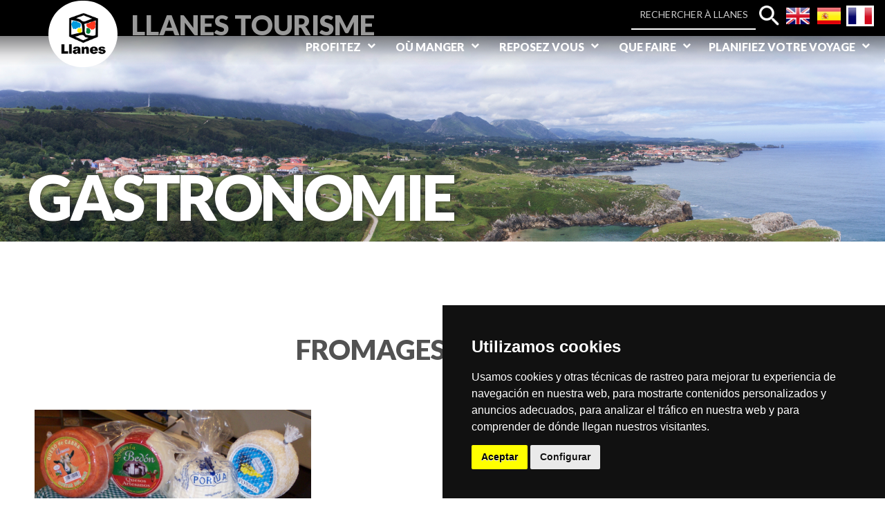

--- FILE ---
content_type: text/html; charset=utf-8
request_url: https://llanes.es/fr/gastronomie
body_size: 12700
content:

<!DOCTYPE html PUBLIC "-//W3C//DTD XHTML 1.0 Transitional//EN" "http://www.w3.org/TR/xhtml1/DTD/xhtml1-transitional.dtd">


<html lang="fr" dir="ltr">
	<head  profile="http://www.w3.org/1999/xhtml/vocab">

		<meta http-equiv="Content-Type" content="text/html; charset=utf-8" />
<link href="https://www.llanes.es/es/gastronomia2" rel="alternate" hreflang="es" />
<link rel="shortcut icon" href="https://www.llanes.es/sites/llanes/files/icologollanes.png" type="image/png" />
<meta name="viewport" content="width=device-width, initial-scale=1, maximum-scale=1, minimum-scale=1, user-scalable=no" />
<link href="https://www.llanes.es/fr/gastronomie" rel="alternate" hreflang="fr" />
<link href="https://www.llanes.es/en/gastronomy" rel="alternate" hreflang="en" />
<meta name="description" content="Fromages de LlanesLa Sierra del Cuera, les vallées, le vert et le crachin sont la mère de nos fromages. Leurs pères sont les gens qui, au fil du temps, ont consacré la tradition fromagère si variée, au goût des zones et des coutumes.On peut profiter de cette pluralité richissime dans les plateaux de fromages variés offerts par les bars à cidre et restaurants, mais en plus, on" />
<meta name="abstract" content="Fromages de LlanesLa Sierra del Cuera, les vallées, le vert et le crachin sont la mère de nos fromages. Leurs pères sont les gens qui, au fil du temps, ont consacré la tradition fromagère si variée, au goût des zones et des coutumes." />
<meta name="keywords" content="Turismo" />
<meta name="robots" content="follow, index" />
<link rel="image_src" href="https://www.llanes.es/sites/llanes/files/default_images/no_image.png" />
<link rel="canonical" href="https://www.llanes.es/fr/gastronomie" />
<link rel="shortlink" href="https://www.llanes.es/fr/node/17008" />
<meta property="og:site_name" content="Llanes Tourisme" />
<meta property="og:url" content="https://www.llanes.es/fr/gastronomie" />
<meta property="og:title" content="Gastronomie" />
<meta property="og:image" content="https://www.llanes.es/sites/llanes/files/default_images/no_image.png" />
<meta property="og:image:url" content="https://www.llanes.es/sites/llanes/files/default_images/no_image.png" />
<meta property="og:image:type" content="image/jpg" />
<meta name="twitter:card" content="summary" />
<meta name="twitter:url" content="https://www.llanes.es/fr/gastronomie" />
<meta name="twitter:title" content="Gastronomie | Llanes Tourisme" />
<meta name="twitter:image" content="https://www.llanes.es/sites/llanes/files/default_images/no_image.png" />
<meta property="og:locale" content="es_ES" />
<meta property="og:locale:alternate" content="fr_FR" />
<meta property="og:locale:alternate" content="en_US" />

		<title>Gastronomie | Llanes Tourisme</title>

		
		<link type="text/css" rel="stylesheet" href="https://www.llanes.es/sites/llanes/files/css/css_xE-rWrJf-fncB6ztZfd2huxqgxu4WO-qwma6Xer30m4.css" media="all" />
<link type="text/css" rel="stylesheet" href="https://www.llanes.es/sites/llanes/files/css/css_LnZ7aj-nzCBJk037r2ixDAo3t7NacQPXctI8skRh1lY.css" media="all" />
<link type="text/css" rel="stylesheet" href="https://www.llanes.es/sites/llanes/files/css/css_Q3Peut07HfC57H5Gz2I1yKKCocj8OVO-hEkh0S32gWg.css" media="all" />
<link type="text/css" rel="stylesheet" href="https://www.llanes.es/sites/llanes/files/css/css_MX--4p9wwrt3lOUpqOrQH51GyNbtxLMdQ4H13ZPT63Y.css" media="all" />

<!--[if (lt IE 9)&(!IEMobile)]>
<link type="text/css" rel="stylesheet" href="https://www.llanes.es/sites/llanes/files/css/css_2s2elvYlaCELyGoIpfOb9N4YZ2p3GDhaK085ZuZWmzw.css" media="all" />
<![endif]-->

<!--[if gte IE 9]><!-->
<link type="text/css" rel="stylesheet" href="https://www.llanes.es/sites/llanes/files/css/css_Gf6u3C3fpGDDy6l-rkm4-bkQZ2Z9RP-vNXTEy-eATyI.css" media="all" />
<!--<![endif]-->
		<script type="text/javascript" src="https://www.llanes.es/sites/llanes/files/js/js_mWNCJfyngLzv-v4J_fMFwUP3TtWrPOYxD-dsY2raBsY.js"></script>
<script type="text/javascript" src="//code.jquery.com/jquery-1.7.2.min.js"></script>
<script type="text/javascript">
<!--//--><![CDATA[//><!--
window.jQuery || document.write("<script src='/sites/all/modules/contrib/jquery_update/replace/jquery/1.7/jquery.min.js'>\x3C/script>")
//--><!]]>
</script>
<script type="text/javascript" src="https://www.llanes.es/sites/llanes/files/js/js_vSmhpx_T-AShyt_WMW5_TcwwxJP1imoVOa8jvwL_mxE.js"></script>
<script type="text/javascript" src="https://www.llanes.es/sites/llanes/files/js/js_SiWOlHOY4gLAJHiJudNh0DoX5PT9TxWW-oV5AkxvUF8.js"></script>
<script type="text/javascript" src="https://www.llanes.es/sites/llanes/files/js/js_V9-lopVw7oiPln47nqUPY63bLTjrjIo7hQ7BOcZu0Og.js"></script>
<script type="text/javascript" src="https://www.llanes.es/sites/llanes/files/js/js_1p4q81BBMRi2ZfJvZvttvUxm4msd8Poln1oI424nIk8.js"></script>
<script type="text/javascript">
<!--//--><![CDATA[//><!--
jQuery.extend(Drupal.settings, {"basePath":"\/","pathPrefix":"fr\/","ajaxPageState":{"theme":"eTurismo2","theme_token":"iWE6-V7-MLUVOhyCMNvFXoJfuRrOiVG0AHDorTNZl9Y","js":{"https:\/\/www.llanes.es\/sites\/llanes\/files\/google_tag\/ga4\/google_tag.script.js":1,"\/\/code.jquery.com\/jquery-1.7.2.min.js":1,"0":1,"misc\/jquery.once.js":1,"misc\/drupal.js":1,"sites\/all\/modules\/contrib\/nice_menus\/js\/jquery.bgiframe.js":1,"sites\/all\/modules\/contrib\/nice_menus\/js\/jquery.hoverIntent.js":1,"sites\/all\/modules\/contrib\/nice_menus\/js\/superfish.js":1,"sites\/all\/modules\/contrib\/nice_menus\/js\/nice_menus.js":1,"public:\/\/languages\/fr_e3ADi14rV4ZOi6AAUFf56iWNELWEvwfRZQmrxYjbuK8.js":1,"sites\/all\/libraries\/colorbox\/jquery.colorbox-min.js":1,"sites\/all\/modules\/contrib\/colorbox\/js\/colorbox.js":1,"sites\/all\/modules\/contrib\/colorbox\/styles\/default\/colorbox_style.js":1,"sites\/all\/modules\/contrib\/lightbox2\/js\/lightbox.js":1,"sites\/all\/modules\/contrib\/views_slideshow\/js\/views_slideshow.js":1,"sites\/all\/modules\/contrib\/service_links\/js\/google_plus_one.js":1,"sites\/all\/modules\/contrib\/better_exposed_filters\/better_exposed_filters.js":1,"sites\/llanes\/modules\/responsive_menus\/styles\/mean_menu\/js\/jquery.meanmenu.2.0.min.js":1,"sites\/llanes\/modules\/responsive_menus\/styles\/mean_menu\/js\/responsive_menus_mean_menu.js":1,"sites\/all\/themes\/omega\/omega\/js\/jquery.formalize.js":1,"sites\/all\/themes\/omega\/omega\/js\/omega-mediaqueries.js":1,"sites\/llanes\/themes\/eturismo2\/js\/etur_gallery.js":1,"sites\/llanes\/themes\/eturismo2\/js\/etur_update_browser.js":1,"sites\/llanes\/themes\/eturismo2\/js\/etur_view_screen.js":1,"sites\/llanes\/themes\/eturismo2\/js\/etur_selection.js":1,"sites\/llanes\/themes\/eturismo2\/js\/etur_titles.js":1,"sites\/llanes\/themes\/eturismo2\/js\/jquery.easing.min.1.3.js":1,"sites\/llanes\/themes\/eturismo2\/js\/jquery.jcontent.0.8.js":1,"sites\/llanes\/themes\/eturismo2\/js\/jquery.jcontent.0.8.min.js":1,"sites\/llanes\/themes\/eturismo2\/js\/jcarousellite.js":1,"sites\/llanes\/themes\/eturismo2\/js\/jquery.slides.min.js":1,"sites\/llanes\/themes\/eturismo2\/js\/mostrar-combo-categoria2.js":1,"sites\/llanes\/themes\/eturismo2\/js\/mostrar-capas-header.js":1,"sites\/llanes\/themes\/eturismo2\/js\/etur-common.js":1},"css":{"modules\/system\/system.base.css":1,"modules\/system\/system.menus.css":1,"modules\/system\/system.messages.css":1,"modules\/system\/system.theme.css":1,"sites\/all\/modules\/contrib\/calendar\/css\/calendar_multiday.css":1,"modules\/comment\/comment.css":1,"sites\/all\/modules\/contrib\/date\/date_api\/date.css":1,"sites\/all\/modules\/contrib\/date\/date_popup\/themes\/datepicker.1.7.css":1,"sites\/all\/modules\/contrib\/date\/date_repeat_field\/date_repeat_field.css":1,"modules\/field\/theme\/field.css":1,"modules\/node\/node.css":1,"modules\/user\/user.css":1,"sites\/all\/modules\/contrib\/youtube\/css\/youtube.css":1,"sites\/all\/modules\/contrib\/views\/css\/views.css":1,"sites\/all\/modules\/contrib\/media\/modules\/media_wysiwyg\/css\/media_wysiwyg.base.css":1,"sites\/all\/modules\/contrib\/colorbox\/styles\/default\/colorbox_style.css":1,"sites\/all\/modules\/contrib\/ctools\/css\/ctools.css":1,"sites\/all\/modules\/contrib\/lightbox2\/css\/lightbox_alt.css":1,"sites\/all\/modules\/contrib\/views_slideshow\/views_slideshow.css":1,"modules\/locale\/locale.css":1,"sites\/all\/modules\/contrib\/nice_menus\/css\/nice_menus.css":1,"sites\/all\/modules\/contrib\/nice_menus\/css\/nice_menus_default.css":1,"sites\/all\/modules\/custom\/footermap\/footermap.css":1,"sites\/llanes\/modules\/responsive_menus\/styles\/mean_menu\/css\/meanmenu.css":1,"sites\/all\/themes\/omega\/alpha\/css\/alpha-reset.css":1,"sites\/all\/themes\/omega\/alpha\/css\/alpha-mobile.css":1,"sites\/all\/themes\/omega\/alpha\/css\/alpha-alpha.css":1,"sites\/all\/themes\/omega\/omega\/css\/formalize.css":1,"sites\/all\/themes\/omega\/omega\/css\/omega-text.css":1,"sites\/all\/themes\/omega\/omega\/css\/omega-branding.css":1,"sites\/all\/themes\/omega\/omega\/css\/omega-menu.css":1,"sites\/all\/themes\/omega\/omega\/css\/omega-forms.css":1,"sites\/all\/themes\/omega\/omega\/css\/omega-visuals.css":1,"sites\/llanes\/themes\/eturismo2\/css\/global.css":1,"sites\/llanes\/themes\/eturismo2\/css\/main.css":1,"ie::normal::sites\/llanes\/themes\/eturismo2\/css\/eTurismo2-alpha-default-normal.css":1,"ie::normal::sites\/all\/themes\/omega\/alpha\/css\/grid\/alpha_default\/normal\/alpha-default-normal-12.css":1,"sites\/all\/themes\/omega\/alpha\/css\/grid\/alpha_default\/narrow\/alpha-default-narrow-12.css":1,"normal::sites\/llanes\/themes\/eturismo2\/css\/eTurismo2-alpha-default-normal.css":1,"sites\/all\/themes\/omega\/alpha\/css\/grid\/alpha_default\/normal\/alpha-default-normal-12.css":1,"wide::sites\/llanes\/themes\/eturismo2\/css\/eTurismo2-alpha-default-wide.css":1,"sites\/all\/themes\/omega\/alpha\/css\/grid\/alpha_default\/wide\/alpha-default-wide-12.css":1}},"colorbox":{"opacity":"0.85","current":"{current} sur {total}","previous":"\u00ab Pr\u00e9c.","next":"Suivant \u00bb","close":"Fermer","maxWidth":"98%","maxHeight":"98%","fixed":true,"mobiledetect":true,"mobiledevicewidth":"480px"},"lightbox2":{"rtl":"0","file_path":"\/(\\w\\w\/)public:\/","default_image":"\/sites\/all\/modules\/contrib\/lightbox2\/images\/brokenimage.jpg","border_size":10,"font_color":"000","box_color":"fff","top_position":"","overlay_opacity":"0.8","overlay_color":"000","disable_close_click":1,"resize_sequence":0,"resize_speed":400,"fade_in_speed":400,"slide_down_speed":600,"use_alt_layout":1,"disable_resize":0,"disable_zoom":0,"force_show_nav":0,"show_caption":1,"loop_items":0,"node_link_text":"Voir les d\u00e9tails de l\u0026#039;image","node_link_target":0,"image_count":"Image !current sur !total","video_count":"Vid\u00e9o !current sur !total","page_count":"Page !current sur !total","lite_press_x_close":"Appuyez sur \u003Ca href=\u0022#\u0022 onclick=\u0022hideLightbox(); return FALSE;\u0022\u003E\u003Ckbd\u003Ex\u003C\/kbd\u003E\u003C\/a\u003E pour fermer","download_link_text":"","enable_login":false,"enable_contact":false,"keys_close":"c x 27","keys_previous":"p 37","keys_next":"n 39","keys_zoom":"z","keys_play_pause":"32","display_image_size":"original","image_node_sizes":"()","trigger_lightbox_classes":"","trigger_lightbox_group_classes":"","trigger_slideshow_classes":"","trigger_lightframe_classes":"","trigger_lightframe_group_classes":"","custom_class_handler":0,"custom_trigger_classes":"","disable_for_gallery_lists":true,"disable_for_acidfree_gallery_lists":true,"enable_acidfree_videos":true,"slideshow_interval":5000,"slideshow_automatic_start":true,"slideshow_automatic_exit":true,"show_play_pause":true,"pause_on_next_click":false,"pause_on_previous_click":true,"loop_slides":false,"iframe_width":600,"iframe_height":400,"iframe_border":1,"enable_video":0,"useragent":"Mozilla\/5.0 (Macintosh; Intel Mac OS X 10_15_7) AppleWebKit\/537.36 (KHTML, like Gecko) Chrome\/131.0.0.0 Safari\/537.36; ClaudeBot\/1.0; +claudebot@anthropic.com)"},"ws_gpo":{"size":"","annotation":"","lang":"","callback":"","width":300},"better_exposed_filters":{"datepicker":false,"slider":false,"settings":[],"autosubmit":false},"urlIsAjaxTrusted":{"\/fr\/search-all":true},"nice_menus_options":{"delay":"1000","speed":"fast"},"responsive_menus":[{"selectors":".block-nice-menus-1, block-without-title","trigger_txt":"","close_txt":"X","close_size":"18px","position":"left","media_size":"980","show_children":"1","expand_children":"1","expand_txt":"+","contract_txt":"-","remove_attrs":"1","responsive_menus_style":"mean_menu"}],"omega":{"layouts":{"primary":"normal","order":["narrow","normal","wide"],"queries":{"narrow":"all and (min-width: 768px) and (min-device-width: 768px), (max-device-width: 800px) and (min-width: 767px) and (orientation:landscape)","normal":"all and (min-width: 980px) and (min-device-width: 980px), all and (max-device-width: 1024px) and (min-width: 1024px) and (orientation:landscape)","wide":"all and (min-width: 1220px)"}}}});
//--><!]]>
</script>
				
		<input type="hidden" id="baseURL" value="llanes"> <!-- input para el zoom del mapa  -->
		<!--[if lt IE 9]><script src="http://html5shiv.googlecode.com/svn/trunk/html5.js"></script><![endif]-->
		<link href="https://maxcdn.bootstrapcdn.com/font-awesome/4.7.0/css/font-awesome.min.css" rel="stylesheet" integrity="sha384-wvfXpqpZZVQGK6TAh5PVlGOfQNHSoD2xbE+QkPxCAFlNEevoEH3Sl0sibVcOQVnN" crossorigin="anonymous">
		<link href="https://fonts.googleapis.com/css?family=Lato:300,400,700,900 subset=latin-ext" rel="stylesheet">
		<link href="https://fonts.googleapis.com/css?family=Playfair+Display:400,700,900&amp;subset=latin-ext" rel="stylesheet"> 
		<link href="https://fonts.googleapis.com/icon?family=Material+Icons" rel="stylesheet">
		<link rel="stylesheet" href="https://unpkg.com/leaflet@1.3.4/dist/leaflet.css"
			integrity="sha512-puBpdR0798OZvTTbP4A8Ix/l+A4dHDD0DGqYW6RQ+9jxkRFclaxxQb/SJAWZfWAkuyeQUytO7+7N4QKrDh+drA=="
			crossorigin=""
		/>
		<link href="/sites/all/libraries/fontawesome/css/all.css" rel="stylesheet">

		<!-- Google tag (gtag.js) -->
		<script async src=https://www.googletagmanager.com/gtag/js?id=G-T5HSZC7></script>

		<script>

		window.dataLayer = window.dataLayer || [];

		function gtag(){dataLayer.push(arguments);}

		gtag('js', new Date());
		gtag('config', 'G-T5HSZC7');

		</script>

		<!-- script para el modulo de Leaflet -->
		<script  
			src="https://unpkg.com/leaflet@1.3.4/dist/leaflet.js"
			integrity="sha512-nMMmRyTVoLYqjP9hrbed9S+FzjZHW5gY1TWCHA5ckwXZBadntCNs8kEqAWdrb9O7rxbCaA4lKTIWjDXZxflOcA=="
			crossorigin="">
		</script>

		<!--Principio de Plugin Social Stream jQuery --> 

				<script src='https://www.google.com/recaptcha/api.js'></script>
		<!--Final de Plugin Social Stream jQuery -->
	</head>
	<body  class="html not-front not-logged-in no-sidebars page-node page-node- page-node-17008 node-type-general-information i18n-fr context-gastronomie">
								<a class="mobileTitle" href="/fr" >Llanes</a>
				<div id="skip-link">
			<a href="#main-content" class="element-invisible element-focusable">Aller au contenu principal</a>
		</div>
		<div class="region region-page-top" id="region-page-top">
  <div class="region-inner region-page-top-inner">
    <noscript aria-hidden="true"><iframe src="https://www.googletagmanager.com/ns.html?id=GTM-T5HSZC7" height="0" width="0" style="display:none;visibility:hidden"></iframe></noscript>
  </div>
</div>		<div class="btn_background">Voir fond</div>
		<div class="btn_background_display">View Web</div>
			


<div  class="page clearfix" id="page">

	<header id="section-header" class="section section-header">
  <div id="zone-branding-wrapper" class="zone-wrapper zone-branding-wrapper clearfix">  
  <div id="zone-branding" class="zone zone-branding clearfix container-12">
    <div class="grid-3 region region-branding" id="region-branding">
	<div class="region-inner region-branding-inner">
					<div class="branding-data clearfix">
									<div class="logo-img">
						<a href="/fr" rel="home" title="Llanes Tourisme"><img src="https://www.llanes.es/sites/llanes/files/logollanes.png" alt="" id="logo" /></a>					</div>
				
														<div class="site-name-slogan">        
																												<p class="site-name"></p>
													
																				<a href="/fr" class="site-slogan">Llanes Tourisme</a>
												
					</div>
							</div>
					</div>
</div><div class="grid-9 region region-user-second" id="region-user-second">
  <div class="region-inner region-user-second-inner">
    <div class="block block-nice-menus headerMenu block-1 block-nice-menus-1 odd block-without-title" id="block-nice-menus-1">
  <div class="block-inner clearfix">
                
    <div class="content clearfix">
      <ul class="nice-menu nice-menu-down nice-menu-main-menu" id="nice-menu-1"><li class="menu-12677 menuparent  menu-path-nolink active-trail first odd  nolink"><a href="#">Profitez</a href="#"><ul><li class="menu-12678 menu-path-node-17011 first odd "><a href="/fr/tourisme-culturel">Tourisme Culturel</a></li>
<li class="menu-12689 menu-path-node-18675  even "><a href="/fr/routes-et-nature">Routes et Nature</a></li>
<li class="menu-12681 menu-path-node-17009  odd "><a href="/fr/plages">Plages</a></li>
<li class="menu-12683 menu-path-node-17008 active-trail  even "><a href="/fr/gastronomie" class="active">Gastronomie</a></li>
<li class="menu-12685 menu-path-node-17013  odd "><a href="/fr/llanes-cinematographique">Llanes Cinématographique</a></li>
<li class="menu-13346 menu-path-node-18716  even "><a href="/fr/nos-villes">Nos villes</a></li>
<li class="menu-12691 menu-path-node-18658  odd last"><a href="/fr/notre-parcours">Golf</a></li>
</ul></li>
<li class="menu-12692 menuparent  menu-path-nolink  even  nolink"><a href="#">Où manger</a href="#"><ul><li class="menu-12957 menu-path-touristic-resources first odd "><a href="/fr/touristic-resources?field_type_tid=1361&amp;field_zone_tid=All&amp;field_theme_tid=All&amp;field_node_id=" title="">Restaurant</a></li>
<li class="menu-12958 menu-path-touristic-resources  even last"><a href="/fr/touristic-resources?field_type_tid=1363&amp;field_zone_tid=All&amp;field_theme_tid=All&amp;field_node_id=" title="">Cidrerie</a></li>
</ul></li>
<li class="menu-12695 menuparent  menu-path-nolink  odd  nolink"><a href="#">Reposez Vous</a href="#"><ul><li class="menu-12960 menu-path-touristic-resources first odd "><a href="/fr/touristic-resources?field_type_tid=1368&amp;field_zone_tid=All&amp;field_theme_tid=All&amp;field_node_id=" title="">Hôtel</a></li>
<li class="menu-12961 menu-path-touristic-resources  even "><a href="/fr/touristic-resources?field_type_tid=1369&amp;field_zone_tid=All&amp;field_theme_tid=All&amp;field_node_id=" title="">Hôtels Ruraux</a></li>
<li class="menu-12962 menu-path-touristic-resources  odd "><a href="/fr/touristic-resources?field_type_tid=1372&amp;field_zone_tid=All&amp;field_theme_tid=All&amp;field_node_id=" title="">Appartements Touristiques</a></li>
<li class="menu-12963 menu-path-touristic-resources  even "><a href="/fr/touristic-resources?field_type_tid=1373&amp;field_zone_tid=All&amp;field_theme_tid=All&amp;field_node_id=" title="">Appartements Ruraux</a></li>
<li class="menu-12964 menu-path-touristic-resources  odd "><a href="/fr/touristic-resources?field_type_tid=1376&amp;field_zone_tid=All&amp;field_theme_tid=All&amp;field_node_id=" title="">Pensions</a></li>
<li class="menu-12965 menu-path-touristic-resources  even "><a href="/fr/touristic-resources?field_type_tid=1377&amp;field_zone_tid=All&amp;field_theme_tid=All&amp;field_node_id=" title="">Gîtes Ruraux</a></li>
<li class="menu-12966 menu-path-touristic-resources  odd "><a href="/fr/touristic-resources?field_type_tid=1380&amp;field_zone_tid=All&amp;field_theme_tid=All&amp;field_node_id=" title="">Maison de vacances</a></li>
<li class="menu-12967 menu-path-touristic-resources  even "><a href="/fr/touristic-resources?field_type_tid=1392&amp;field_zone_tid=All&amp;field_theme_tid=All&amp;field_node_id=" title="">Auberge</a></li>
<li class="menu-12968 menu-path-touristic-resources  odd "><a href="/fr/touristic-resources?field_type_tid=1393&amp;field_zone_tid=All&amp;field_theme_tid=All&amp;field_node_id=" title="">Auberges de pèlerinage</a></li>
<li class="menu-12969 menu-path-touristic-resources  even last"><a href="/fr/touristic-resources?field_type_tid=1385&amp;field_zone_tid=All&amp;field_theme_tid=All&amp;field_node_id=" title="">Camping</a></li>
</ul></li>
<li class="menu-12707 menuparent  menu-path-nolink  even  nolink"><a href="#">Que faire</a href="#"><ul><li class="menu-14768 menu-path-node-19672 first odd "><a href="/fr/balmori-eventos-turismo">Balmori Eventos &amp;Turismo</a></li>
<li class="menu-12959 menu-path-touristic-resources  even "><a href="/fr/touristic-resources?field_type_tid=1357&amp;field_zone_tid=All&amp;field_theme_tid=All&amp;field_node_id=" title="">Tourisme Actif et Sportif</a></li>
<li class="menu-15275 menu-path-node-20351  odd last"><a href="/fr/content/que-faire/tren-turistico-de-llanes">Tren Turístico de Llanes</a></li>
</ul></li>
<li class="menu-12709 menuparent  menu-path-nolink  odd last nolink"><a href="#">Planifiez votre voyage</a href="#"><ul><li class="menu-12712 menu-path-node-12785 first odd "><a href="/fr/comment-arriver">Comment arriver</a></li>
<li class="menu-12711 menu-path-node-18707  even "><a href="/fr/content/office-de-tourisme">Office de Tourisme</a></li>
<li class="menu-12710 menu-path-node-17006  odd "><a href="/fr/telechargements">Téléchargements</a></li>
<li class="menu-13576 menu-path-node-18739  even "><a href="/fr/node/18739">Contacter</a></li>
<li class="menu-13266 menu-path-agenda  odd last"><a href="/fr/agenda" title="">L &#039;agenda</a></li>
</ul></li>
</ul>
    </div>
  </div>
</div><section class="block block-block block-8 block-block-8 even" id="block-block-8">
  <div class="block-inner clearfix">
              <h2 class="block-title">CONTACTER</h2>
            
    <div class="content clearfix">
      <p><a href="/fr/node/3601/"></a></p>
    </div>
  </div>
</section>  </div>
</div><div class="grid-12 region region-user-first" id="region-user-first">
  <div class="region-inner region-user-first-inner">
    <div align="right" class="block block-block block-14 block-block-14 odd block-without-title" id="block-block-14">
  <div class="block-inner clearfix">
                
    <div class="content clearfix">
      <div class="langdesktop">
	<span>
		<a href="/en" tittle="en">
			<img 			alt="English flag" tittle="Anglais" height="30" src="/sites/llanes/files/idioma_g_en.png" width="40" />
		</a>
	</span>
	<span>
		<a href="/es" tittle="es">
			<img 			alt="Spanish flag" tittle="Espagnol" height="30" src="/sites/llanes/files/idioma_g_es.png" width="40" />
		</a>
	</span>
	<span>
		<a href="/fr" tittle="fr">
			<img  class="selected"			alt="French flag" tittle="Français" height="30" src="/sites/llanes/files/idioma_g_fr.png" width="40" />
		</a>
	</span>
</div>

<div class="langMobile">
	<span>
		<a  id="abrir_idioma_fr" title="">
			<img alt="Drapeau français" height="40" src="/sites/llanes/files/idioma_g_frOld.png" width="40" />
		</a>
	</span>
</div>    </div>
  </div>
</div><div class="block block-locale block-language-content--hidden block-language-content block-locale-language-content even block-without-title" id="block-locale-language-content">
  <div class="block-inner clearfix">
                
    <div class="content clearfix">
      <ul class="language-switcher-locale-url"><li class="en first"><a href="/en/gastronomy" class="language-link locale-untranslated" xml:lang="en" hreflang="en" title="Gastronomy"><img class="language-icon" typeof="foaf:Image" src="https://www.llanes.es/sites/all/modules/contrib/languageicons/flags/en.png" width="16" height="12" alt="English." title="English" /> English</a></li><li class="fr active"><a href="/fr/gastronomie" class="language-link locale-untranslated active" xml:lang="fr" hreflang="fr" title="Gastronomie"><img class="language-icon" typeof="foaf:Image" src="https://www.llanes.es/sites/all/modules/contrib/languageicons/flags/fr.png" width="16" height="12" alt="Français." title="Français" /> Français</a></li><li class="es last"><a href="/es/gastronomia2" class="language-link locale-untranslated" xml:lang="es" hreflang="es" title="Gastronomía"><img class="language-icon" typeof="foaf:Image" src="https://www.llanes.es/sites/all/modules/contrib/languageicons/flags/es.png" width="16" height="12" alt="Español." title="Español" /> Español</a></li></ul>    </div>
  </div>
</div><div class="block block-views block--exp-global-search-barra block-views-exp-global-search-barra odd block-without-title" id="block-views-exp-global-search-barra">
  <div class="block-inner clearfix">
                
    <div class="content clearfix">
      <form action="/fr/search-all" method="get" id="views-exposed-form-global-search-barra" accept-charset="UTF-8"><div><div class="views-exposed-form">
  <div class="views-exposed-widgets clearfix">
          <div id="edit-search-api-views-fulltext-wrapper" class="views-exposed-widget views-widget-filter-search_api_views_fulltext">
                        <div class="views-widget">
          <div class="form-item form-type-textfield form-item-search-api-views-fulltext">
 <input type="text" id="edit-search-api-views-fulltext" name="search_api_views_fulltext" value="" size="30" maxlength="360" class="form-text" />
</div>
        </div>
              </div>
          <div id="edit-field-type-wrapper" class="views-exposed-widget views-widget-filter-field_type">
                  <label for="edit-field-type">
            Catégorie          </label>
                        <div class="views-widget">
          <div class="form-item form-type-select form-item-field-type">
 <select id="edit-field-type" name="field_type" class="form-select"><option value="All" selected="selected">- Tout -</option><option value="1343">Profitez</option><option value="1346">-Tourisme Culturel</option><option value="1390">-Routes et Nature</option><option value="1348">-Plages</option><option value="1349">-Llanes Cinématographique</option><option value="1351">-Pour faire ses achats</option><option value="1353">-Golf</option><option value="1360">Où manger</option><option value="1361">-Restaurants</option><option value="1363">-Cidrerie</option><option value="1366">Reposez Vous</option><option value="1368">-Hôtels</option><option value="1369">-Hôtels ruraux</option><option value="1372">-Appartements touristiques</option><option value="1373">-Appartements ruraux</option><option value="1376">-Pensions</option><option value="1377">-Gîtes Ruraux</option><option value="1380">-Maison de vacances</option><option value="1392">-Auberges</option><option value="1393">-Auberge de pèlerinage</option><option value="1385">-Camping</option><option value="1387">-Logement à usage touristique</option><option value="1356">Que faire</option><option value="1357">-Tourisme actif</option><option value="1414">Camino de Santiago</option></select>
</div>
        </div>
              </div>
          <div id="edit-field-theme-wrapper" class="views-exposed-widget views-widget-filter-field_theme">
                  <label for="edit-field-theme">
            Thèmes          </label>
                        <div class="views-widget">
          <div class="form-item form-type-select form-item-field-theme">
 <select id="edit-field-theme" name="field_theme" class="form-select"><option value="All" selected="selected">- Tout -</option></select>
</div>
        </div>
              </div>
          <div id="edit-field-zone-wrapper" class="views-exposed-widget views-widget-filter-field_zone">
                  <label for="edit-field-zone">
            Zone          </label>
                        <div class="views-widget">
          <div class="form-item form-type-select form-item-field-zone">
 <select id="edit-field-zone" name="field_zone" class="form-select"><option value="All" selected="selected">- Tout -</option><option value="1407">Littoral</option><option value="1409">Montagne</option><option value="1413">Rurale</option><option value="1411">Urbain</option></select>
</div>
        </div>
              </div>
                    <div class="views-exposed-widget views-submit-button">
      <input type="submit" id="edit-submit-global-search" name="" value="Rechercher" class="form-submit" />    </div>
      </div>
</div>
</div></form>    </div>
  </div>
</div>  </div>
</div>  </div>
</div><div id="zone-menu-wrapper" class="zone-wrapper zone-menu-wrapper clearfix">  
  <div id="zone-menu" class="zone zone-menu clearfix container-12">
    <div class="grid-20 region region-menu" id="region-menu">
  <div class="region-inner region-menu-inner">
          </div>
</div>
  </div>
</div></header><section id="section-content" class="section section-content">
    <div id="zone-content-wrapper" class="zone-wrapper zone-content-wrapper clearfix">
<div id="zone-content" class="zone zone-content clearfix container-12">
        <div class="grid-12 region region-content" id="region-content">
  <div class="region-inner region-content-inner">
    <a id="main-content"></a>
                                           <div class="block block-system block-main block-system-main odd block-without-title" id="block-system-main">
  <div class="block-inner clearfix">
                
    <div class="content clearfix">
      <article class="node node-general-information contenido--sinFicha generalInformation">

<!--//////////////////CABECERA//////////////////-->
<section class="lp_header container-12">
    <div id="node_touristic_resource_full_group_gallery_data">
      <div class="group-left-content">
        <h1>Gastronomie</h1>
                  <img src="https://www.llanes.es/sites/llanes/files/images/llanescubos.jpg">
              </div>
  </div>
</section> 

<!--//////////////////CONTENIDO//////////////////-->
<section class="descripcion">
  <div class="field field-name-body field-type-text-with-summary field-label-hidden"><div class="field-items"><div class="field-item even" property="content:encoded"><p><section class="gastronomy"><br />
<div class="gastronomy__quesos">
<h2>Fromages de Llanes</h2>
<p><img alt="" src="/sites/llanes/files/QUESOS%20%281%29.jpg" style="width: 400px; height: 533px;" />
</p><p>La Sierra del Cuera, les vallées, le vert et le crachin sont la mère de nos fromages. Leurs pères sont les gens qui, au fil du temps, ont consacré la tradition fromagère si variée, au goût des zones et des coutumes.</p>
<p>On peut profiter de cette pluralité richissime dans les plateaux de fromages variés offerts par les bars à cidre et restaurants, mais en plus, on peut en trouver à l’unité et au poids dans les marchés hebdomadaires encore très présents qui se tiennent dans les différents villages de la région et spécialement dans les Ferias (Foires et salons) comme celle de la Foire-exposition organisée dans la ville pendant la Semaine Sainte, le Concours de fromages de l’Orient des Asturies (1er dimanche d’août à Llanes) ou la Feria del Campo (3ème dimanche d’août à Posada). Par ailleurs, il existe des boutiques spécialisées dans les fromages au détail, très pratiques et à des prix raisonnables si l’on souhaite emporter un bon souvenir gastronomique.</p>
<p>Nous trouvons dans le canton de Llanes des fromages aux origines ancestrales: le fromage frais de Porrúa (aussi affiné), le doux et crémeux fromage de Vidiago ou le fameux Ahumado (fromage fumé)de Pría. Ces villages, qui donnent leur nom à leurs fromages, élaborent également d’autres variétés, pour les plus curieux, comme le Tres Leches (trois laits), le Flor de Texu (fromage avec un format similaire à celui de la tetilla ;en forme de sein), le fromage de chèvre « Cuevas del Mar » et le fromage tendre de chèvre « La Cuevona ». Ils sont tous élaborés dans la fromagerie Inés Granda de Pría. Plus récemment créés, les fromages de vache de San Roque del Acebal, le bleu de Pie de la Sierra, celui élaboré par Granja Los Cuetos à Puertas de Vidiago (de chèvre), et ceux au lait de vache, mélange de vache et de chèvre, chèvre ou fromage blanc élaborés par la fromagerie Bedón. Tous ces fromages complètent la gamme la plus variée et de meilleure qualité probablement au monde et que l’on doit pleinement aux « parents » cités précédemment.</p>
<p>Cette culture du « quesu » (fromage) et son processus d’élaboration s’expliquent et sont exposés, parmi d’autres thèmes, dans le Musée Ethnographique de l’Orient des Asturies à Porrúa, visite obligée dans ce canton, qui sans doute nous aidera à mieux comprendre et profiter de tout ce que nous voyons, sentons et mangeons.</p>
</div>
<div class="gastronomy__deLaMar">
<h2>En provenance de la mer</h2>
<p><img alt="" src="/sites/llanes/files/el_reviru_0_1.jpg" style="width: 400px; height: 515px;" />
</p><p>Vu qu’il s’agit d’un canton côtier, Llanes se distingue par ses plats de fruits de mer provenant de la mer Cantabrique – étrilles, araignées de mer ou homards - et les poissons de roche aussi bien au four qu’au grill - le populaire xáragu (sar commun), les rougets, la rascasse, le pixín (lotte), la daurade, le loup, la soupe ou ragoût de poisson – et toutes les variantes du thon, le protagoniste de l’été avec les anchois et les calmars, sans oublier les bons anchois propres de Llanes en semi-conserve et élaborés artisanalement.</p>
<p>Leur qualité peut s’apprécier tout au long de l’année, mais tout spécialement pendant les Journées des Fruits de mer qui se célèbrent au printemps.</p>
</div>
<div class="gastronomy__deLaTierra">
<h2>De la tierra</h2>
<p><img alt="" src="/sites/llanes/files/fabada2.jpg" style="width: 400px; height: 294px;" />
</p><p>En ce qui concerne ce qui vient de la terre, il existe des mets comme les verdinas, minuscules haricots, préparés avec le compango (variété de boudin, chorizo, lard, etc, accompagnant les légumes) et dans le style de la fabada (cassoulet asturien) ou cuisinés avec des produits de la chasse ou des fruits de mer. Il existe aussi une série de mets qui ont leur origine dans le maïs venu des Amériques: les délicieux tortos (galettes), qui peuvent être accompagnés de fromage de cabrales, hachis ou d’œufs sur le plat et la borona preñada (pain aux céréales farci) qui exige une longue et lente cuisson au four et qui est composée d’une masse de farine de maïs dans laquelle ont met des chorizos, des côtelettes, de l’épaule de porc et de tout ce que nous avons sous la main. A tout cela s’ajoute, bien sûr, la fabada traditionnelle, qui ici présente une variante exclusive. Elle est accompagnée du pantruque, une espèce de pain au lait élaboré avec de la farine de maïs. Des journées gastronomiques sont consacrées en automne à la fabada, fabes (fèves) et verdinas.</p>
<p>Les forêts, les terres arables et les pâturages de la Sierra del Cuera - Paysage Protégé – nous apportent du gibier de chasse select et exquis comme le sanglier ou le chevreuil, tout comme d’excellentes viandes bovines, de moutons et de chèvres.</p>
</div>
<div class="gastronomy__llambionadas">
<h2>Llambionadas (Gourmandises)</h2>
<p><img alt="" src="/sites/llanes/files/cuboschocolate.jpg" style="width: 400px; height: 538px;" />
</p><p>Nous appelons par ici les gourmands, llambiones, et Llanes est un bon endroit pour ceux qui ont ce penchant.</p>
<p>Parmi ces gourmandises, en plus de celles typiques de la région (frixuelos –petites crêpes sucrées-, casadielles -beignet fourré aux noix- et riz au lait), d’authentiques délicatesses sortent du lot comme la glace Peñasanta (mini soufflet), les tartes aux mille-feuilles, aux noix ou noisette, authentiques œuvres d’art des maîtres confiseurs de Llanes.</p>
<p>Enfin, l’adaptation aux différentes époques a apporté les formes les plus originales aux savoureux chocolats de Llanes puisque les confiseurs sont devenus de véritables petits sculpteurs d’œuvres comme les inégalables « Cubes au Chocolat » ou « Les Cubes de la Mémoire au Chocolat », en l’honneur du grand apport d’Agustín Ibarrola au port local.</p>
</div>
<div class="gastronomy__mariscos">
<h2>Journées Gastronomiques des Fruits de Mer</h2>
<p><img alt="" src="/sites/llanes/files/Mariscos.jpg" style="width: 400px; height: 538px;" />
</p><p>Puisqu’il s’agit d’un canton en bord de côte, Llanes se distingue par ses plats de fruits de mer de la mer Cantabrique - andaricas (étrilles), centollos (araignées de mer), bugres o lubricantes (homards). Pour savourer ces mets de la mer, rien de tel que les Journées Gastronomiques des Fruits de Mer qui sont organisées tous les ans au printemps dans le Canton.</p>
<p> </p>
</div>
<p></p></section>
</p><p> </p>
</div></div></div></section>

<!--//////////////////ADJUNTOS//////////////////-->

</article>    </div>
  </div>
</div>      </div>
</div>
  </div>
  </div>
<div id="zone-postscript-wrapper" class="zone-wrapper zone-postscript-wrapper clearfix">  
  <div id="zone-postscript" class="zone zone-postscript clearfix container-12">
    <div class="grid-10 region region-postscript-first" id="region-postscript-first">
  <div class="region-inner region-postscript-first-inner">
    <div class="block block-footermap block-footermap-footermap odd block-without-title" id="block-footermap-footermap">
  <div class="block-inner clearfix">
                
    <div class="content clearfix">
      <div class="footermap"><div class="footermap-col" id="footermap-col-0-footermap-col-main-menu"><div class="col1"><div class="coltit">Profitez</div><div class="colchild"><ul><li><a href="/fr/tourisme-culturel">Tourisme Culturel</a></li></ul><ul><li><a href="/fr/routes-et-nature">Routes et Nature</a></li></ul><ul><li><a href="/fr/plages">Plages</a></li></ul><ul><li><a href="/fr/gastronomie">Gastronomie</a></li></ul><ul><li><a href="/fr/llanes-cinematographique">Llanes Cinématographique</a></li></ul><ul><li><a href="/fr/nos-villes">Nos villes</a></li></ul><ul><li><a href="/fr/notre-parcours">Golf</a></li></ul></div></div><div class="col2"><div class="coltit">Où manger</div><div class="colchild"><ul><li><a href="/fr/touristic-resources?field_type_tid=1361&field_zone_tid=All&field_theme_tid=All&field_node_id=">Restaurant</a></li></ul><ul><li><a href="/fr/touristic-resources?field_type_tid=1363&field_zone_tid=All&field_theme_tid=All&field_node_id=">Cidrerie</a></li></ul></div></div><div class="col3"><div class="coltit">Reposez Vous</div><div class="colchild"><ul><li><a href="/fr/touristic-resources?field_type_tid=1368&field_zone_tid=All&field_theme_tid=All&field_node_id=">Hôtel</a></li></ul><ul><li><a href="/fr/touristic-resources?field_type_tid=1369&field_zone_tid=All&field_theme_tid=All&field_node_id=">Hôtels Ruraux</a></li></ul><ul><li><a href="/fr/touristic-resources?field_type_tid=1372&field_zone_tid=All&field_theme_tid=All&field_node_id=">Appartements Touristiques</a></li></ul><ul><li><a href="/fr/touristic-resources?field_type_tid=1373&field_zone_tid=All&field_theme_tid=All&field_node_id=">Appartements Ruraux</a></li></ul><ul><li><a href="/fr/touristic-resources?field_type_tid=1376&field_zone_tid=All&field_theme_tid=All&field_node_id=">Pensions</a></li></ul><ul><li><a href="/fr/touristic-resources?field_type_tid=1377&field_zone_tid=All&field_theme_tid=All&field_node_id=">Gîtes Ruraux</a></li></ul><ul><li><a href="/fr/touristic-resources?field_type_tid=1380&field_zone_tid=All&field_theme_tid=All&field_node_id=">Maison de vacances</a></li></ul><ul><li><a href="/fr/touristic-resources?field_type_tid=1392&field_zone_tid=All&field_theme_tid=All&field_node_id=">Auberge</a></li></ul><ul><li><a href="/fr/touristic-resources?field_type_tid=1393&field_zone_tid=All&field_theme_tid=All&field_node_id=">Auberges de pèlerinage</a></li></ul><ul><li><a href="/fr/touristic-resources?field_type_tid=1385&field_zone_tid=All&field_theme_tid=All&field_node_id=">Camping</a></li></ul></div></div><div class="col4"><div class="coltit">Que faire</div><div class="colchild"><ul><li><a href="/fr/balmori-eventos-turismo">Balmori Eventos &Turismo</a></li></ul><ul><li><a href="/fr/touristic-resources?field_type_tid=1357&field_zone_tid=All&field_theme_tid=All&field_node_id=">Tourisme Actif et Sportif</a></li></ul><ul><li><a href="/fr/content/que-faire/tren-turistico-de-llanes">Tren Turístico de Llanes</a></li></ul></div></div><div class="col5"><div class="coltit">Planifiez votre voyage</div><div class="colchild"><ul><li><a href="/fr/comment-arriver">Comment arriver</a></li></ul><ul><li><a href="/fr/content/office-de-tourisme">Office de Tourisme</a></li></ul><ul><li><a href="/fr/telechargements">Téléchargements</a></li></ul><ul><li><a href="/fr/agenda">L 'agenda</a></li></ul></div></div></div>    </div>
  </div>
</div>  </div>
</div>  </div>
</div></section>
					<section class="pie__container clearfix">
			<div class="go-top-wrapper">
				<a class="go-top fa-stack fa-2x" href="#top">
					<i class="fa fa-circle fa-stack-2x"></i>
					<i class="fa fa-angle-up fa-stack-1x fa-inverse"></i>
				</a>
			</div>
		
			<div class="content_separacion_pie">  				<div class="centrar_fix_pie cnt--resp">
					<div class="sub_pie_home">
													<div id="zone-postscript-2-wrapper" class="zone-wrapper zone-postscript-2-wrapper clearfix">  
  <div id="zone-postscript--2" class="zone zone-postscript--2 clearfix container-12">
    <div id="zone-postscript-wrapper" class="zone-wrapper zone-postscript-wrapper clearfix">  
  <div id="zone-postscript" class="zone zone-postscript clearfix container-12">
    <div class="grid-10 region region-postscript-first" id="region-postscript-first">
  <div class="region-inner region-postscript-first-inner">
    <div class="block block-footermap block-footermap-footermap odd block-without-title" id="block-footermap-footermap">
  <div class="block-inner clearfix">
                
    <div class="content clearfix">
      <div class="footermap"><div class="footermap-col" id="footermap-col-0-footermap-col-main-menu"><div class="col1"><div class="coltit">Profitez</div><div class="colchild"><ul><li><a href="/fr/tourisme-culturel">Tourisme Culturel</a></li></ul><ul><li><a href="/fr/routes-et-nature">Routes et Nature</a></li></ul><ul><li><a href="/fr/plages">Plages</a></li></ul><ul><li><a href="/fr/gastronomie">Gastronomie</a></li></ul><ul><li><a href="/fr/llanes-cinematographique">Llanes Cinématographique</a></li></ul><ul><li><a href="/fr/nos-villes">Nos villes</a></li></ul><ul><li><a href="/fr/notre-parcours">Golf</a></li></ul></div></div><div class="col2"><div class="coltit">Où manger</div><div class="colchild"><ul><li><a href="/fr/touristic-resources?field_type_tid=1361&field_zone_tid=All&field_theme_tid=All&field_node_id=">Restaurant</a></li></ul><ul><li><a href="/fr/touristic-resources?field_type_tid=1363&field_zone_tid=All&field_theme_tid=All&field_node_id=">Cidrerie</a></li></ul></div></div><div class="col3"><div class="coltit">Reposez Vous</div><div class="colchild"><ul><li><a href="/fr/touristic-resources?field_type_tid=1368&field_zone_tid=All&field_theme_tid=All&field_node_id=">Hôtel</a></li></ul><ul><li><a href="/fr/touristic-resources?field_type_tid=1369&field_zone_tid=All&field_theme_tid=All&field_node_id=">Hôtels Ruraux</a></li></ul><ul><li><a href="/fr/touristic-resources?field_type_tid=1372&field_zone_tid=All&field_theme_tid=All&field_node_id=">Appartements Touristiques</a></li></ul><ul><li><a href="/fr/touristic-resources?field_type_tid=1373&field_zone_tid=All&field_theme_tid=All&field_node_id=">Appartements Ruraux</a></li></ul><ul><li><a href="/fr/touristic-resources?field_type_tid=1376&field_zone_tid=All&field_theme_tid=All&field_node_id=">Pensions</a></li></ul><ul><li><a href="/fr/touristic-resources?field_type_tid=1377&field_zone_tid=All&field_theme_tid=All&field_node_id=">Gîtes Ruraux</a></li></ul><ul><li><a href="/fr/touristic-resources?field_type_tid=1380&field_zone_tid=All&field_theme_tid=All&field_node_id=">Maison de vacances</a></li></ul><ul><li><a href="/fr/touristic-resources?field_type_tid=1392&field_zone_tid=All&field_theme_tid=All&field_node_id=">Auberge</a></li></ul><ul><li><a href="/fr/touristic-resources?field_type_tid=1393&field_zone_tid=All&field_theme_tid=All&field_node_id=">Auberges de pèlerinage</a></li></ul><ul><li><a href="/fr/touristic-resources?field_type_tid=1385&field_zone_tid=All&field_theme_tid=All&field_node_id=">Camping</a></li></ul></div></div><div class="col4"><div class="coltit">Que faire</div><div class="colchild"><ul><li><a href="/fr/balmori-eventos-turismo">Balmori Eventos &Turismo</a></li></ul><ul><li><a href="/fr/touristic-resources?field_type_tid=1357&field_zone_tid=All&field_theme_tid=All&field_node_id=">Tourisme Actif et Sportif</a></li></ul><ul><li><a href="/fr/content/que-faire/tren-turistico-de-llanes">Tren Turístico de Llanes</a></li></ul></div></div><div class="col5"><div class="coltit">Planifiez votre voyage</div><div class="colchild"><ul><li><a href="/fr/comment-arriver">Comment arriver</a></li></ul><ul><li><a href="/fr/content/office-de-tourisme">Office de Tourisme</a></li></ul><ul><li><a href="/fr/telechargements">Téléchargements</a></li></ul><ul><li><a href="/fr/agenda">L 'agenda</a></li></ul></div></div></div>    </div>
  </div>
</div>  </div>
</div>  </div>
</div>  </div>
</div>											</div>
				</div>
			</div>
		</section>

		<div id="idioma" class=fr>
			fr		</div>
					
				<div class="margen_subhome"><footer id="section-footer" class="section section-footer">
  <div id="zone-footer-wrapper" class="zone-wrapper zone-footer-wrapper clearfix">  
  <div id="zone-footer" class="zone zone-footer clearfix container-12">
    <div class="grid-12 region region-footer-first" id="region-footer-first">
  <div class="region-inner region-footer-first-inner">
    <div class="block block-block footer block-1 block-block-1 odd block-without-title" id="block-block-1">
  <div class="block-inner clearfix">
                
    <div class="content clearfix">
    
        <!--///////////////////////////////////////////////////FOOTER EN FRANCÉS//////////////////////////////////////////////////-->  
     
            <div class="footer__adress">
                <h4>Bureau de Llanes</h4>
                <p>C/Marqués de Canillejas,1
                    <br>(Antigua Lonja del Pescado)
                    <br>33500 Llanes
                    <br><a href=tel:985400164 class="phone">Phone: 985 400 164</a>
                    <br><a href=mailto:turismo@ayuntamientodellanes.com class="mail">turismo@ayuntamientodellanes.com</a>
            </div>
            <div class="footer__links">
                <ul>
                    <li><a href="/fr/liens-dinteret" >LIENS D'INTÉRÊT</a></li>
                    <li><a href="/fr/adresses-dinteret" >ADRESSES D'INTÉRÊT</a></li>
                    <li><a href="/fr/qualite-de-llanes" >LLANES QUALITY</a></li>
                    <li><a href="/fr/conseil-dadministration-et-associations-professionnelles" >PATRONATO ET ASSOCIATIONS</a></li>
                    <li><a href="/fr/note-legale" >NOTE LÉGALE</a></li> 
                   <!-- <li><a href="/fr/node/18739" >CONTACTER</a></li> -->
                </ul>
            </div>
            <div class="footer__llanes">
                <img alt="logollanes" title="logollanes" class="media-element file-default" data-delta="1" typeof="foaf:Image" src="/sites/llanes/files/EscudoLlanes.png" width="294" height="500">
                <p>Copyright © 2018 Llanes</p>
            </div>
            <div class="footer__social">
                <h4>Suivez-nous sur les réseaux</h4>
                <ul>
                    <li><a class="footer__socialicon--instagram" href="https://www.instagram.com/turismollanes/" target="_blank">INSTAGRAM</a></li>
                    <li><a class="footer__socialicon--facebook" href="https://www.facebook.com/llanesturismo/" target="_blank">FACEBOOK</a></li>
                    <li><a class="footer__socialicon--twitter" href="https://twitter.com/llanesturismo" target="_blank">TWITTER</a></li>
                    <li><a class="footer__socialicon--youtube" href="https://www.youtube.com/user/llanesturismo" target="_blank">YOUTUBE</a></li>
                </ul>
            </div>
                </div>
    </div>
</div>  </div>
</div>  </div>
</div></footer></div>
			
			</div>

<script>
	// He quitado mediante script de jQuery la clase container-12 porque sino salia scroll.
	// El postscript se pinta en el content, por eso hay 2 (necesitaba poner la capa "centrar_fix_pie"). Al de arriba le pintamos la clase ocultar para no mostrarlo
	jQuery('#zone-postscript-wrapper').addClass('ocultar');
	jQuery('#zone-postscript--2').removeClass('container-12');
	jQuery('#zone-postscript--2 , #zone-postscript').removeClass('container-12');
</script>
		<div class="region region-page-bottom" id="region-page-bottom">
  <div class="region-inner region-page-bottom-inner">
      </div>
</div>	</body>
</html>


<script>
	var windowWidth = jQuery(window).width();
	jQuery(window).resize(function(){
		if(windowWidth != jQuery(window).width()) {
			window.location = window.location;
		}
	})
</script> 


<!-- Cookie Consent by https://www.FreePrivacyPolicy.com -->
<script type="text/javascript" src="//www.freeprivacypolicy.com/public/cookie-consent/3.1.0/cookie-consent.js"></script>
<script type="text/javascript">
document.addEventListener('DOMContentLoaded', function () {
cookieconsent.run({"notice_banner_type":"simple","consent_type":"express","palette":"dark","language":"es","website_name":"Llanes"});
});
</script>

<noscript>Cookie Consent by <a href="https://www.FreePrivacyPolicy.com/free-cookie-consent/" rel="nofollow noopener">FreePrivacyPolicy.com</a></noscript>
<!-- End Cookie Consent -->


--- FILE ---
content_type: text/css
request_url: https://www.llanes.es/sites/llanes/files/css/css_Q3Peut07HfC57H5Gz2I1yKKCocj8OVO-hEkh0S32gWg.css
body_size: 3111
content:
#colorbox,#cboxOverlay,#cboxWrapper{position:absolute;top:0;left:0;z-index:9999;overflow:hidden;}#cboxOverlay{position:fixed;width:100%;height:100%;}#cboxMiddleLeft,#cboxBottomLeft{clear:left;}#cboxContent{position:relative;}#cboxLoadedContent{overflow:auto;-webkit-overflow-scrolling:touch;}#cboxTitle{margin:0;}#cboxLoadingOverlay,#cboxLoadingGraphic{position:absolute;top:0;left:0;width:100%;height:100%;}#cboxPrevious,#cboxNext,#cboxClose,#cboxSlideshow{border:0;padding:0;margin:0;overflow:visible;width:auto;background:none;cursor:pointer;}#cboxPrevious:active,#cboxNext:active,#cboxClose:active,#cboxSlideshow:active{outline:0;}.cboxPhoto{float:left;margin:auto;border:0;display:block;max-width:none;}.cboxIframe{width:100%;height:100%;display:block;border:0;}#colorbox,#cboxContent,#cboxLoadedContent{-moz-box-sizing:content-box;-webkit-box-sizing:content-box;box-sizing:content-box;}#cboxOverlay{background:#000;}#colorbox{outline:0;}#cboxWrapper{background:#fff;-moz-border-radius:5px;-webkit-border-radius:5px;border-radius:5px;}#cboxTopLeft{width:15px;height:15px;}#cboxTopCenter{height:15px;}#cboxTopRight{width:15px;height:15px;}#cboxBottomLeft{width:15px;height:10px;}#cboxBottomCenter{height:10px;}#cboxBottomRight{width:15px;height:10px;}#cboxMiddleLeft{width:15px;}#cboxMiddleRight{width:15px;}#cboxContent{background:#fff;overflow:hidden;}#cboxError{padding:50px;border:1px solid #ccc;}#cboxLoadedContent{margin-bottom:28px;}#cboxTitle{position:absolute;background:rgba(255,255,255,0.7);bottom:28px;left:0;color:#535353;width:100%;padding:4px 6px;-moz-box-sizing:border-box;-webkit-box-sizing:border-box;box-sizing:border-box;}#cboxCurrent{position:absolute;bottom:4px;left:60px;color:#949494;}.cboxSlideshow_on #cboxSlideshow{position:absolute;bottom:0px;right:30px;background:url(/sites/all/modules/contrib/colorbox/styles/default/images/controls.png) no-repeat -75px -50px;width:25px;height:25px;text-indent:-9999px;}.cboxSlideshow_on #cboxSlideshow:hover{background-position:-101px -50px;}.cboxSlideshow_off #cboxSlideshow{position:absolute;bottom:0px;right:30px;background:url(/sites/all/modules/contrib/colorbox/styles/default/images/controls.png) no-repeat -25px -50px;width:25px;height:25px;text-indent:-9999px;}.cboxSlideshow_off #cboxSlideshow:hover{background-position:-49px -50px;}#cboxPrevious{position:absolute;bottom:0;left:0;background:url(/sites/all/modules/contrib/colorbox/styles/default/images/controls.png) no-repeat -75px 0px;width:25px;height:25px;text-indent:-9999px;}#cboxPrevious:hover{background-position:-75px -25px;}#cboxNext{position:absolute;bottom:0;left:27px;background:url(/sites/all/modules/contrib/colorbox/styles/default/images/controls.png) no-repeat -50px 0px;width:25px;height:25px;text-indent:-9999px;}#cboxNext:hover{background-position:-50px -25px;}#cboxLoadingOverlay{background:#fff;}#cboxLoadingGraphic{background:url(/sites/all/modules/contrib/colorbox/styles/default/images/loading_animation.gif) no-repeat center center;}#cboxClose{position:absolute;bottom:0;right:0;background:url(/sites/all/modules/contrib/colorbox/styles/default/images/controls.png) no-repeat -25px 0px;width:25px;height:25px;text-indent:-9999px;}#cboxClose:hover{background-position:-25px -25px;}
.ctools-locked{color:red;border:1px solid red;padding:1em;}.ctools-owns-lock{background:#FFFFDD none repeat scroll 0 0;border:1px solid #F0C020;padding:1em;}a.ctools-ajaxing,input.ctools-ajaxing,button.ctools-ajaxing,select.ctools-ajaxing{padding-right:18px !important;background:url(/sites/all/modules/contrib/ctools/images/status-active.gif) right center no-repeat;}div.ctools-ajaxing{float:left;width:18px;background:url(/sites/all/modules/contrib/ctools/images/status-active.gif) center center no-repeat;}
#lightbox{position:absolute;top:40px;left:0;width:100%;z-index:100;text-align:center;line-height:0;}#lightbox a img{border:none;}#outerImageContainer{position:relative;background-color:#fff;width:250px;height:250px;margin:0 auto;min-width:240px;overflow:hidden;}#imageContainer,#frameContainer,#modalContainer{padding:10px;}#modalContainer{line-height:1em;overflow:auto;}#loading{height:25%;width:100%;text-align:center;line-height:0;position:absolute;top:40%;left:45%;*left:0%;}#hoverNav{z-index:10;}#imageData>#hoverNav{left:0;}#hoverNav a{outline:none;}#prevLink,#nextLink{width:45px;height:45px;display:block;}#prevLink{left:0;float:left;background:url(/sites/all/modules/contrib/lightbox2/images/prev_alt.gif) left 15% no-repeat;}#nextLink{right:0;float:right;background:url(/sites/all/modules/contrib/lightbox2/images/next_alt.gif) right 15% no-repeat;}#prevLink:hover,#prevLink:visited:hover{background-position:right 15%;}#nextLink:hover,#nextLink:visited:hover{background-position:left 15%;}#imageDataContainer{font:10px Verdana,Helvetica,sans-serif;background-color:#fff;margin:0 auto;line-height:1.4em;min-width:240px;}#imageData{padding:0 10px;}#imageData #imageDetails{width:70%;margin-right:auto;margin-left:auto;text-align:center;}#imageData #caption{font-weight:bold;}#imageData #numberDisplay{display:block;padding-bottom:1.0em;}#imageData #lightbox2-node-link-text{display:block;padding-bottom:1.0em;}#lightbox2-overlay{position:absolute;top:0;left:0;z-index:90;width:100%;height:500px;background-color:#000;}#overlay_default{opacity:0.6;}#overlay_macff2{background:transparent url(/sites/all/modules/contrib/lightbox2/images/overlay.png) repeat;}.clearfix:after{content:".";display:block;height:0;clear:both;visibility:hidden;}* html>body .clearfix{display:inline;width:100%;}* html .clearfix{height:1%;}#bottomNavClose{display:block;z-index:200;background:url(/sites/all/modules/contrib/lightbox2/images/close.gif) left no-repeat;position:absolute;top:0px;right:0px;height:26px;width:26px;}#bottomNavClose:hover{background-position:right;}#loadingLink{display:block;background:url(/sites/all/modules/contrib/lightbox2/images/loading.gif) no-repeat;width:32px;height:32px;}#bottomNavZoom{display:block;background:url(/sites/all/modules/contrib/lightbox2/images/expand.gif) no-repeat;width:34px;height:34px;position:absolute;bottom:25px;right:5px;}#bottomNavZoomOut{display:block;background:url(/sites/all/modules/contrib/lightbox2/images/contract.gif) no-repeat;width:34px;height:34px;position:absolute;bottom:25px;right:5px;}#lightshowPlay{background:url(/sites/all/modules/contrib/lightbox2/images/play.png) no-repeat;display:block;margin-right:auto;margin-left:auto;margin-bottom:5px;height:20px;width:20px;}#lightshowPause{background:url(/sites/all/modules/contrib/lightbox2/images/pause.png) no-repeat;display:block;margin-right:auto;margin-left:auto;margin-bottom:5px;height:20px;width:20px;}.lightbox_hide_image{display:none;}#lightboxImage{-ms-interpolation-mode:bicubic;}
#views-slideshow-form-wrapper .form-item.dependent-options{padding-left:5px;}#views-slideshow-form-wrapper .vs-dependent{padding-left:30px;}
.locale-untranslated{font-style:normal;text-decoration:line-through;}#locale-translation-filter-form .form-item-language,#locale-translation-filter-form .form-item-translation,#locale-translation-filter-form .form-item-group{float:left;padding-right:.8em;margin:0.1em;width:15em;}#locale-translation-filter-form .form-type-select select{width:100%;}#locale-translation-filter-form .form-actions{float:left;padding:3ex 0 0 1em;}.language-switcher-locale-session a.active{color:#0062A0;}.language-switcher-locale-session a.session-active{color:#000000;}
.block-nice-menus{line-height:normal;z-index:10;}ul.nice-menu,ul.nice-menu ul{z-index:5;position:relative;}ul.nice-menu li{position:relative;}ul.nice-menu a{display:block;color:#027ac6;}ul.nice-menu ul,#header-region ul.nice-menu ul{position:absolute;visibility:hidden;}ul.nice-menu li.over ul{visibility:visible;}ul.nice-menu ul li{display:block;}ul.nice-menu:after{content:".";display:block;height:0;clear:both;visibility:hidden;}ul.nice-menu li:hover ul,ul.nice-menu li.menuparent li:hover ul,ul.nice-menu li.menuparent li.menuparent li:hover ul,ul.nice-menu li.menuparent li.menuparent li.menuparent li:hover ul,ul.nice-menu li.over ul,ul.nice-menu li.menuparent li.over ul,ul.nice-menu li.menuparent li.menuparent li.over ul,ul.nice-menu li.menuparent li.menuparent li.menuparent li.over ul,#header-region ul.nice-menu li:hover ul,#header-region ul.nice-menu li.menuparent li:hover ul,#header-region ul.nice-menu li.menuparent li.menuparent li:hover ul,#header-region ul.nice-menu li.over ul,#header-region ul.nice-menu li.menuparent li.over ul,#header-region ul.nice-menu li.menuparent li.menuparent li.over ul{visibility:visible;}ul.nice-menu li:hover ul ul,ul.nice-menu li:hover ul ul ul,ul.nice-menu li:hover li:hover ul ul,ul.nice-menu li:hover li:hover ul ul ul,ul.nice-menu li:hover li:hover li:hover ul ul,ul.nice-menu li:hover li:hover li:hover ul ul ul,ul.nice-menu li.over ul ul,ul.nice-menu li.over ul ul ul,ul.nice-menu li.over li.over ul ul,ul.nice-menu li.over li.over ul ul ul,ul.nice-menu li.over li.over li.over ul ul,ul.nice-menu li.over li.over li.over ul ul ul,#header-region ul.nice-menu li:hover ul ul,#header-region ul.nice-menu li:hover ul ul ul,#header-region ul.nice-menu li:hover li:hover ul ul,#header-region ul.nice-menu li:hover li:hover ul ul ul,#header-region ul.nice-menu li:hover li:hover li:hover ul ul,#header-region ul.nice-menu li:hover li:hover li:hover ul ul ul,#header-region ul.nice-menu li.over ul ul,#header-region ul.nice-menu li.over ul ul ul,#header-region ul.nice-menu li.over li.over ul ul,#header-region ul.nice-menu li.over li.over ul ul ul,#header-region ul.nice-menu li.over li.over li.over ul ul,#header-region ul.nice-menu li.over li.over li.over ul ul ul{visibility:hidden;}ul.nice-menu li.menuparent ul,#header-region ul.nice-menu li.menuparent ul{overflow:visible !important;}ul.nice-menu li.menuparent ul iframe,#header-region ul.nice-menu li.menuparent ul iframe{display:none;display:block;position:absolute;top:0;left:0;z-index:-1;filter:mask();width:20px;height:20px;}
ul.nice-menu,ul.nice-menu ul{list-style:none;padding:0;margin:0;border-top:1px solid #ccc;}ul.nice-menu li{border:1px solid #ccc;border-top:0;float:left;background-color:#eee;}ul.nice-menu a{padding:0.3em 5px 0.3em 5px;}ul.nice-menu ul{top:1.8em;left:-1px;border:0;border-top:1px solid #ccc;margin-right:0;}ul.nice-menu ul li{width:12.5em;}ul.nice-menu-right,ul.nice-menu-left,ul.nice-menu-right li,ul.nice-menu-left li{width:12.5em;}ul.nice-menu-right ul{width:12.5em;left:12.5em;top:-1px;}ul.nice-menu-right ul ul{width:12.5em;left:12.5em;top:-1px;}ul.nice-menu-right li.menuparent,ul.nice-menu-right li li.menuparent{background:#eee url(/sites/all/modules/contrib/nice_menus/images/arrow-right.png) right center no-repeat;}ul.nice-menu-right li.menuparent:hover,ul.nice-menu-right li li.menuparent:hover{background:#ccc url(/sites/all/modules/contrib/nice_menus/images/arrow-right.png) right center no-repeat;}ul.nice-menu-left li ul{width:12.5em;left:-12.65em;top:-1px;}ul.nice-menu-left li ul li ul{width:12.5em;left:-12.65em;top:-1px;}ul.nice-menu-left li.menuparent,ul.nice-menu-left li li.menuparent{background:#eee url(/sites/all/modules/contrib/nice_menus/images/arrow-left.png) left center no-repeat;}ul.nice-menu-left li.menuparent:hover,ul.nice-menu-left li li.menuparent:hover{background:#ccc url(/sites/all/modules/contrib/nice_menus/images/arrow-left.png) left center no-repeat;}ul.nice-menu-left a,ul.nice-menu-left ul a{padding-left:14px;}ul.nice-menu-down{float:left;border:0;}ul.nice-menu-down li{border-top:1px solid #ccc;}ul.nice-menu-down li li{border-top:0;}ul.nice-menu-down ul{left:0;}ul.nice-menu-down ul li{clear:both;}ul.nice-menu-down li ul li ul{left:12.5em;top:-1px;}ul.nice-menu-down .menuparent a{padding-right:15px;}ul.nice-menu-down li.menuparent{background:#eee url(/sites/all/modules/contrib/nice_menus/images/arrow-down.png) right center no-repeat;}ul.nice-menu-down li.menuparent:hover{background:#ccc url(/sites/all/modules/contrib/nice_menus/images/arrow-down.png) right center no-repeat;}ul.nice-menu-down li li.menuparent{background:#eee url(/sites/all/modules/contrib/nice_menus/images/arrow-right.png) right center no-repeat;}ul.nice-menu-down li li.menuparent:hover{background:#ccc url(/sites/all/modules/contrib/nice_menus/images/arrow-right.png) right center no-repeat;}ul.nice-menu li{margin:0;padding-left:0;background-image:none;}#header-region ul.nice-menu li{margin:0;padding-top:0.1em;padding-bottom:0.1em;background:#eee;}#header-region ul.nice-menu ul{top:1.8em;left:-1px;border:0;border-top:1px solid #ccc;margin-right:0;}#header-region ul.nice-menu ul{top:1.7em;}#header-region ul.nice-menu-down li ul li ul{left:12.5em;top:-1px;}#header-region ul.nice-menu-down li.menuparent{background:#eee url(/sites/all/modules/contrib/nice_menus/images/arrow-down.png) right center no-repeat;}#header-region ul.nice-menu-down li.menuparent:hover{background:#ccc url(/sites/all/modules/contrib/nice_menus/images/arrow-down.png) right center no-repeat;}#header-region ul.nice-menu-down li li.menuparent{background:#eee url(/sites/all/modules/contrib/nice_menus/images/arrow-right.png) right center no-repeat;}#header-region ul.nice-menu-down li li.menuparent:hover{background:#ccc url(/sites/all/modules/contrib/nice_menus/images/arrow-right.png) right center no-repeat;}
div.footermap{height:100%;display:inline;margin:0 auto;width:600px;background-color:black;color:black;}div.footermap-col{float:left;margin:0 0 0 20px;text-align:left;}ul.footermap-item{margin:0;padding:0;}ul.footermap-item li{list-style-type:none;margin:0 0 5px;padding:0px;display:block;}
a.meanmenu-reveal{display:none;}.mean-container .mean-bar{float:left;width:100%;position:relative;background:#0c1923;padding:4px 0;min-height:42px;z-index:999999;}.mean-container a.meanmenu-reveal{width:22px;height:22px;padding:13px 13px 11px 13px;position:absolute;top:0;right:0;cursor:pointer;color:#fff;text-decoration:none;font-size:16px;text-indent:-9999em;line-height:22px;font-size:1px;display:block;font-family:Arial,Helvetica,sans-serif;font-weight:700;}.mean-container a.meanmenu-reveal span{display:block;background:#fff;height:3px;margin-top:3px;}.mean-container .mean-nav{float:left;width:100%;background:#0c1923;margin-top:33px;}.mean-container .mean-nav ul{padding:0;margin:0;width:100%;list-style-type:none;}.mean-container .mean-nav ul li{position:relative;float:left;width:100%;}.mean-container .mean-nav ul li a{display:block;float:left;width:90%;padding:1em 5%;margin:0;text-align:left;color:#fff;border-bottom:1px solid #383838;border-bottom:1px solid rgba(255,255,255,0.5);text-decoration:none;text-transform:uppercase;}.mean-container .mean-nav ul li li a{width:80%;padding:1em 10%;border-bottom:1px solid #f1f1f1;border-bottom:1px solid rgba(255,255,255,0.25);opacity:0.75;filter:alpha(opacity=75);text-shadow:none !important;visibility:visible;}.mean-container .mean-nav ul li.mean-last a{border-bottom:none;margin-bottom:0;}.mean-container .mean-nav ul li li li a{width:70%;padding:1em 15%;}.mean-container .mean-nav ul li li li li a{width:60%;padding:1em 20%;}.mean-container .mean-nav ul li li li li li a{width:50%;padding:1em 25%;}.mean-container .mean-nav ul li a:hover{background:#252525;background:rgba(255,255,255,0.1);}.mean-container .mean-nav ul li a.mean-expand{width:26px;height:26px;border:none !important;padding:12px !important;text-align:center;position:absolute;right:0;top:0;z-index:2;font-weight:700;}.mean-container .mean-nav ul li a.mean-expand:hover{background:none;}.mean-container .mean-push{float:left;width:100%;padding:0;margin:0;clear:both;}.mean-nav .wrapper{width:100%;padding:0;margin:0;}.mean-bar *{box-sizing:content-box;}
